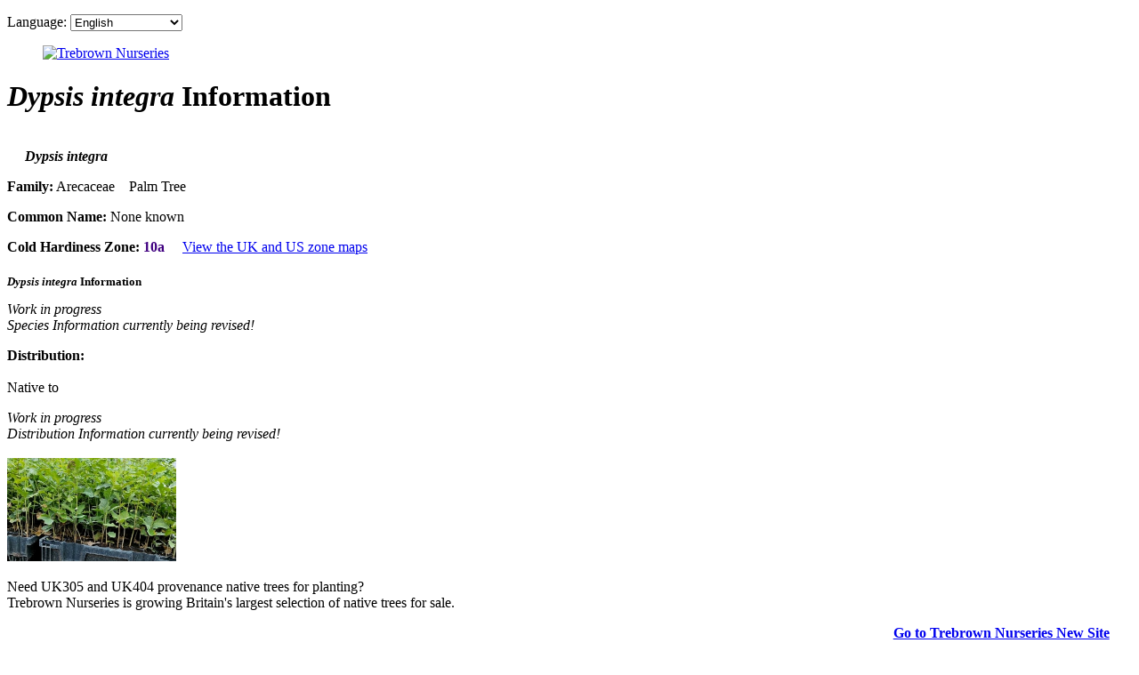

--- FILE ---
content_type: text/html; charset=UTF-8
request_url: https://www.trebrown.com/plant_info.php?species=Dypsis+integra
body_size: 7483
content:
<!DOCTYPE html>
<html lang="en-GB">
<head>
<meta charset="UTF-8" />
<meta name="viewport" content="width=device-width,initial-scale=1" />
<script src="https://maps.googleapis.com/maps/api/js?key=AIzaSyDxkqeP6CnOVvh0_BNt1GzXJwBuDs_tbPM&sensor=false&libraries=places&language=en-GB"></script>
<title>Dypsis integra Species Information</title>
<link rel="canonical" href="https://www.trebrown.com/plant_info.php?species=Dypsis+integra" />
<meta name="keywords" content="Dypsis integra, Species Information, Arecaceae, Palm Tree, Hardiness Zone, UK zone map, Information, Cold Hardiness, www.trebrown.com, Shop for Seeds, Plants, seeds, Trebrown Nurseries" />
<meta name="description" content="Detailed species information for Dypsis integra Palm Tree" />
<link rel="stylesheet" href="https://www.trebrown.com/styles/new_shop.css" media="screen" />
<meta name="robots" content="all" />
<meta name="robots" content="index,follow" />
<link rel="SHORTCUT ICON" href="favicon.ico" />
<link rel="stylesheet" href="https://www.trebrown.com/styles/new_base.css" title="Default" />
<!--[if lt IE 9]><script src="https://www.trebrown.com/dist/html5shiv.js"></script><![endif]-->
<style>
#products {
 width: 98%;
}
#products H2 {
  border-left: none;
  margin: 40px 20px 0px 20px;
  font-size: 12pt;
}
h5 {
	margin-bottom: 0;
	padding-bottom: 0;
	line-height: 1;
}
.InfoWinDiv {
  font-size: 9pt;
  width: 200px;
  text-align: left;
}
.zone7a { font-weight: bold; font-size: 12pt; color: #2d96ff; }
.zone7b { font-weight: bold; font-size: 12pt; color: #0000ff; }
.zone8a { font-weight: bold; font-size: 12pt; color: #80ff80; }
.zone8b { font-weight: bold; font-size: 12pt; color: #008000; }
.zone9a { font-weight: bold; font-size: 12pt; color: #ff8040; }
.zone9b { font-weight: bold; font-size: 12pt; color: #ff0000; }
.zone10a { font-weight: bold; font-size: 12pt; color: #400080; }
.zone10b { font-weight: bold; font-size: 12pt; color: #400040; }
.zone11 { font-weight: bold; font-size: 12pt; color: #400040; }
</style>
<script>
function openWindow(URL,name) {
  window.open(URL, name, 'toolbar=no, menubar=no, scrollbars=yes, resizable=yes, top=20, left=100, width=640, height=480');
}
function openBigWindow(URL,name) {
  window.open(URL, name, 'top=0, left=0, width=790, height=570, toolbar=no, menubar=no, scrollbars=yes, resizable=yes');
}
</script>

</head>
<body>
<div id="body" translate="no">
<header id="head">
<form name="languages" method="post" action="transact-language.php">
<p id="user"><span lang="en" translate="no">Language:</span> <select name="lang" id="txtLanguage" onchange="document.forms['languages'].submit();">
<option value="en-GB" lang="en">English</option>
<option value="zh-CN" lang="zh-CN">简体中文版</option>
<option value="zh-TW" lang="zh-TW">中國傳統</option>
<option value="es" lang="es">Española</option>
<option value="pt" lang="pt">Português</option>
<option value="ru" lang="ru">русский</option>
<option value="ja" lang="ja">日本語</option>
<option value="fr" lang="fr">Française</option>
<option value="id" lang="id">Bahasa Indonesia</option>
<option value="de" lang="de">Deutsch</option>
<option value="tr" lang="tr">Türk dili</option>
<option value="it" lang="it">Italiana</option>
<option value="sh-Latn" lang="sh-Latn">Srpsko-hrvatski</option>
</select></p>
<input type="hidden" name="uri" value="/plant_info.php?species=Dypsis+integra" /></form>
<div id="title"><figure id="logo"><a href="https://www.trebrown.com"><img src="images/furniture/logo.gif" class="logo" width="107" height="52" alt="Trebrown Nurseries" /></a></figure><div id="heading"><h1><em>Dypsis integra</em> Information</h1></div></div>
</header>
<section id="products">
<h2><em>Dypsis integra</em></h2>
<p class="morespace"><strong>Family:</strong> Arecaceae &nbsp;&nbsp; Palm Tree</p>
<p class="morespace"><strong>Common Name:</strong> None known</p>
<p class="morespace"><strong>Cold Hardiness Zone:</strong> <span class="color: zone10a">10a</span> &nbsp;&nbsp;&nbsp; <a href="https://www.trebrown.com/hrdzone.html" onclick="openBigWindow('https://www.trebrown.com/hrdzone.html', 'ZoneMap');return false;">View the UK and US zone maps</a></p>
<article id="columns">
<h5 class="morespace"><em>Dypsis integra</em> Information</h5>
<p class="morespace"><em>Work in progress<br />Species Information currently being revised!</em></p>
<p class="morespace"><strong>Distribution:</strong><br />
<br />
Native to<p class="morespace"><em>Work in progress<br />Distribution Information currently being revised!</em></p>
<aside id="menu" class="caption" style="padding-top: 2px; background-color: #ffffff; border-radius: 8px;">
<div class="sponsor">
<a href="https://www.trebrown.co.uk/shop/native_trees/"><img src="https://www.trebrown.co.uk/graphics/natives.jpg" style="width: 190px;" alt="UK305 UK404 provenance native trees from Trebrown Nurseries" /></a>
<p style="text-align: left;">Need UK305 and UK404 provenance native trees for planting?<br />
Trebrown Nurseries is growing Britain's largest selection of native trees for sale.</p>
<p style="text-align: right;"><strong><a href="https://www.trebrown.co.uk/shop/native_trees/">Go to Trebrown Nurseries New Site</a></strong></p>
<p style="text-align: left;"><strong>Or commercial forest trees?</strong><br />Why not check out our <a href="https://www.trebrown.co.uk/shop/forestry_trees/">Commercial timber trees for planting</a> sponsored by <a href="https://www.trebrown.co.uk/">Trebrown Nurseries</a></p>

</div>
</aside>
</article>
<p class="morespace">
<script>
google_ad_client = "pub-5469098233381597";
google_ad_width = 468;
google_ad_height = 60;
google_ad_format = "468x60_as";
google_ad_type = "text_image";
google_ad_channel = "";
google_color_border = "008000";
google_color_bg = "FFFFFF";
google_color_link = "008000";
google_color_text = "000000";
google_color_url = "008000";
</script> 
<script src="https://pagead2.googlesyndication.com/pagead/show_ads.js">
</script>
<script>
google_ad_client = "pub-5469098233381597";
google_ad_width = 180;
google_ad_height = 60;
google_ad_format = "180x60_as_rimg";
google_cpa_choice = "CAAQoZbuiwIaCDru57n5ywqkKKfC93MwAA";
google_ad_channel = "0550471506";
</script>
<script src="https://pagead2.googlesyndication.com/pagead/show_ads.js">
</script>
</p>
<p class="right" style=" font-size: 8.5pt;">Strict: Copyright &copy; 2026 <a href="https://www.trebrown.co.uk/">www.trebrown.co.uk</a> - <em>Dypsis integra</em> - Paragraph text, Photos and Illustrations &nbsp;&nbsp; <!-- htmlspecialchars($str, ENT_QUOTES) --></p>
</section>

<p>&nbsp;</p>

</div><!-- #body -->
<script src="https://www.google-analytics.com/urchin.js"></script>
<script>

_uacct = "UA-1322845-1";
urchinTracker();

<!-- Start Quantcast tag -->
_qoptions={
qacct:"p-ddtL0OPzNJUoc"
};
</script>
<script src="https://edge.quantserve.com/quant.js"></script>
<!-- End Quantcast tag -->
<!-- BEGIN: Google Certified Shops -->
<script>
  var gts = gts || [];

  gts.push(["id", "605250"]);
  gts.push(["badge_position", "BOTTOM_RIGHT"]);
  gts.push(["locale", "$Google_locale"]);
  gts.push(["google_base_offer_id", "0"]);
  gts.push(["google_base_subaccount_id", "0"]);
  gts.push(["google_base_country", "0"]);
  gts.push(["google_base_language", "0"]);

  (function() {
    var gts = document.createElement("script");
    gts.type = "text/javascript";
    gts.async = true;
    gts.src = "https://www.googlecommerce.com/trustedstores/api/js";
    var s = document.getElementsByTagName("script")[0];
    s.parentNode.insertBefore(gts, s);
  })();
</script>
<!-- END: Google Certified Shops -->
</body>
</html>


--- FILE ---
content_type: text/html; charset=utf-8
request_url: https://www.google.com/recaptcha/api2/aframe
body_size: 104
content:
<!DOCTYPE HTML><html><head><meta http-equiv="content-type" content="text/html; charset=UTF-8"></head><body><script nonce="EXCCk0iwwzDMF7Ez24n4BQ">/** Anti-fraud and anti-abuse applications only. See google.com/recaptcha */ try{var clients={'sodar':'https://pagead2.googlesyndication.com/pagead/sodar?'};window.addEventListener("message",function(a){try{if(a.source===window.parent){var b=JSON.parse(a.data);var c=clients[b['id']];if(c){var d=document.createElement('img');d.src=c+b['params']+'&rc='+(localStorage.getItem("rc::a")?sessionStorage.getItem("rc::b"):"");window.document.body.appendChild(d);sessionStorage.setItem("rc::e",parseInt(sessionStorage.getItem("rc::e")||0)+1);localStorage.setItem("rc::h",'1768412796874');}}}catch(b){}});window.parent.postMessage("_grecaptcha_ready", "*");}catch(b){}</script></body></html>

--- FILE ---
content_type: text/javascript; charset=UTF-8
request_url: https://www.google.com/_/scs/shopping-verified-reviews-static/_/js/k=boq-shopping-verified-reviews.VerifiedReviewsGcrProxyUi.en_US.7qjIsJmo8sA.2018.O/ck=boq-shopping-verified-reviews.VerifiedReviewsGcrProxyUi.nFhwOW_LJXE.L.B1.O/am=AAAAeA/d=1/exm=FCpbqb,WhJNk,Wt6vjf,_b,_tp,hhhU8,pBXhlf/excm=_b,_tp,emptyview/ed=1/wt=2/ujg=1/rs=AC8lLkTJHChwT8Lm6bquE5UT9G2Xp1f6kQ/ee=EmZ2Bf:zr1jrb;JsbNhc:Xd8iUd;LBgRLc:XVMNvd;NJ1rfe:yGfSdd;NPKaK:PVlQOd;SNUn3:ZwDk9d;cEt90b:ws9Tlc;dIoSBb:SpsfSb;eBAeSb:zbML3c;iFQyKf:vfuNJf;oGtAuc:sOXFj;qddgKe:xQtZb;wR5FRb:siKnQd;yxTchf:KUM7Z/dti=1/m=lwddkf,EFQ78c
body_size: 1503
content:
"use strict";this.default_VerifiedReviewsGcrProxyUi=this.default_VerifiedReviewsGcrProxyUi||{};(function(_){var window=this;
try{
var WE;_.TE=function(a,b){this.x=a!==void 0?a:0;this.y=b!==void 0?b:0};_.q=_.TE.prototype;_.q.clone=function(){return new _.TE(this.x,this.y)};_.q.equals=function(a){return a instanceof _.TE&&(this==a?!0:this&&a?this.x==a.x&&this.y==a.y:!1)};_.q.ceil=function(){this.x=Math.ceil(this.x);this.y=Math.ceil(this.y);return this};_.q.floor=function(){this.x=Math.floor(this.x);this.y=Math.floor(this.y);return this};_.q.round=function(){this.x=Math.round(this.x);this.y=Math.round(this.y);return this};
_.q.translate=function(a,b){a instanceof _.TE?(this.x+=a.x,this.y+=a.y):(this.x+=Number(a),typeof b==="number"&&(this.y+=b));return this};_.q.scale=function(a,b){this.x*=a;this.y*=typeof b==="number"?b:a;return this};_.UE=function(a){if(a.nodeType==1){try{var b=a.getBoundingClientRect()}catch(c){b={left:0,top:0,right:0,bottom:0}}a=b;return new _.TE(a.left,a.top)}a=a.changedTouches?a.changedTouches[0]:a;return new _.TE(a.clientX,a.clientY)};
_.VE=function(a,b){a=_.UE(a);b=_.UE(b);return new _.TE(a.x-b.x,a.y-b.y)};WE=1;var XE=class{constructor(){this.promise=new Promise((a,b)=>{this.resolve=a;this.reject=b})}};var ZE,$E,aF,bF,cF,dF,eF,gF,hF,iF,mF,lF;_.YE=function(){};ZE=[[],[]];$E=0;aF=new Set;bF=null;cF=0;dF=0;eF=0;_.fF=0;gF=0;hF=function(a){this.o=this.l=void 0;this.v=!1;this.j=window;this.B=a;this.D=_.YE};hF.prototype.measure=function(a){this.l=a;return this};hF.prototype.Va=function(a){this.o=a;return this};hF.prototype.gb=function(){this.v=!0;return this};hF.prototype.window=function(a){this.j=a;return this};_.jF=function(a){return iF({measure:a.l,Va:a.o,Xn:a.D,window:a.j,gb:a.v},a.B)};_.kF=function(a){return new hF(a)};
iF=function(a,b){const c=gF++,d=Math.max(a.measure?a.measure.length:0,a.Va?a.Va.length:0),e={id:c,ak:a.measure,ck:a.Va,context:b,fc:[]};let f=e;return function(){var g=f.O!==0;g&&(f=Object.assign({O:0},e));b||(f.context=this);f.fc=Array.prototype.slice.call(arguments);d>arguments.length&&f.fc.push(new a.Xn);g&&(g=$E,!a.gb||_.fF==0||a.measure&&_.fF!=1||(g=(g+1)%2),ZE[g].push(f));return lF(a.window)}};
mF=function(a,b){const c={};let d;_.fF=1;for(var e=0;e<a.length;++e){d=a[e];var f=d.fc[d.fc.length-1];f&&typeof f==="object"&&(f.now=b);if(d.ak){d.O=1;try{d.ak.apply(d.context,d.fc)}catch(g){c[e]=!0,_.da(g)}}}_.fF=2;for(e=0;e<a.length;++e)if(d=a[e],(f=d.fc[d.fc.length-1])&&typeof f==="object"&&(f.now=b),!c[e]&&d.ck){d.O=2;try{d.ck.apply(d.context,d.fc)}catch(g){_.da(g)}}cF>0&&b>1&&(a=b-cF,a<500&&(WE++,a>100&&dF++,eF<a&&(eF=a)));cF=aF.size&&b>1?b:0};
lF=function(a){if(!aF.has(a)){aF.size||(bF=new XE);aF.add(a);const b=bF.resolve;a.requestAnimationFrame(c=>{aF.clear();const d=ZE[$E];$E=($E+1)%2;try{mF(d,c)}finally{_.fF=0,d.length=0}b()})}return bF.promise};
_.y("lwddkf");
var DO,EO;DO={};EO=function(a){return _.jF(_.kF().measure(()=>{var b=_.JA(a.j,!0);const c=_.Yt(b);a.o&&b==a.o||(a.o=c,b=_.cw(a.B,_.lu()+"/browserinfo",b),_.jw(b),b.send().then(()=>{},d=>{if(!(d instanceof _.Rv&&d.l===7))throw d instanceof Error&&(d.message+=Error("Kc").message),d;}))}))};
_.FO=class extends _.OB{static ka(){return{ba:{request:_.hw},N:{window:_.RB}}}constructor(a){super();this.B=a.ba.request;this.D=EO(this);a=(this.j=a.N.window.get())||window;const b=_.kj(a);this.F=DO[b]=DO[b]||new _.NA(a);this.o=null;this.v=this.j!=this.j.parent;this.v||(this.l=0,_.Wm(this.F,"resize",this.tf,!1,this),this.tf())}tf(){this.v||(this.l&&clearTimeout(this.l),this.l=setTimeout(this.D,3E3))}};_.IB(_.no,_.FO);
_.B();
_.y("EFQ78c");
var GO=function(a,b){_.fn.call(this);this.o=a||1;this.j=b||_.v;this.v=(0,_.I)(this.Zn,this);this.B=_.mj()};_.O(GO,_.fn);_.q=GO.prototype;_.q.enabled=!1;_.q.ec=null;_.q.setInterval=function(a){this.o=a;this.ec&&this.enabled?(this.stop(),this.start()):this.ec&&this.stop()};_.q.Zn=function(){if(this.enabled){const a=_.mj()-this.B;a>0&&a<this.o*.8?this.ec=this.j.setTimeout(this.v,this.o-a):(this.ec&&(this.j.clearTimeout(this.ec),this.ec=null),this.dispatchEvent("tick"),this.enabled&&(this.stop(),this.start()))}};
_.q.start=function(){this.enabled=!0;this.ec||(this.ec=this.j.setTimeout(this.v,this.o),this.B=_.mj())};_.q.stop=function(){this.enabled=!1;this.ec&&(this.j.clearTimeout(this.ec),this.ec=null)};_.q.T=function(){GO.Xa.T.call(this);this.stop();delete this.j};var HO=class extends _.J{constructor(a){super(a,0,HO.X)}};HO.X="af.httprm";var IO=class extends _.OB{static ka(){return{ba:{request:_.hw},N:{Dl:_.FO}}}constructor(a){super();this.F=a.ba.request;this.G=a.N.Dl;this.l=this.j=-1;this.D=this.B=this.v=null;a=this.F.j;_.Um(a,"g",this.H,!1,this);_.Um(a,"data:af.httprm",this.I,!1,this);_.HA=this;this.o=new GO(6E4);_.Um(this.o,"tick",this.J,!1,this);this.start()}start(){this.o.start()}stop(){this.o.stop()}Tn(){const a=this.ag(),b=this.bg();return a==1||b==1||!1}ag(){return this.j==-1?0:this.j>250?1:2}bg(){return this.l==-1?0:this.l<
5E-4?1:2}J(){var a=this.ag(),b=this.bg();if(a!=this.v||b!=this.B||0!=this.D)this.G.tf(),this.v=a,this.B=b,this.D=0;if(Math.random()<.2){a=_.lu()+"/gen204/?tmambps="+this.l+"&rtembps=-1&rttms="+this.j;if(b=navigator.connection||navigator.mozConnection||navigator.webkitConnection)a+="&ct="+b.type,"downlinkMax"in b&&(a+="&dm="+b.downlinkMax);(new Image).src=a}}H(a){if(a=a.j){const b=a.nj-a.Gk,c=b-a.zg.j;b>0&&c>0&&(a=a.la/1E3/c,this.l=this.l==-1?a:.3*a+.7*this.l)}}I(a){var b=HO;a.j||(a.j=_.pu(b,a.data));
a=_.Ut(_.Xt(a.j,3,void 0,_.Dl))||-1;a>0&&(this.j=this.j==-1?a:.3*a+.7*this.j)}};_.IB(_.oo,IO);
_.B();
}catch(e){_._DumpException(e)}
}).call(this,this.default_VerifiedReviewsGcrProxyUi);
// Google Inc.
